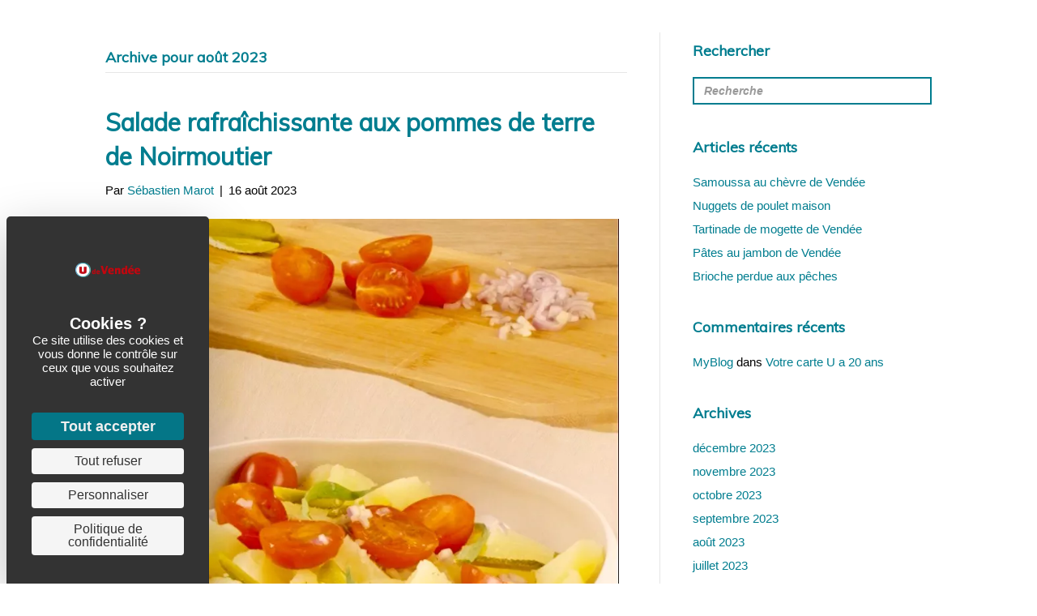

--- FILE ---
content_type: text/html; charset=UTF-8
request_url: https://lesudevendee.fr/2023/08/
body_size: 14871
content:
<!DOCTYPE html>
<html lang="fr-FR">
<head>
<meta charset="UTF-8" />
<script>
var gform;gform||(document.addEventListener("gform_main_scripts_loaded",function(){gform.scriptsLoaded=!0}),document.addEventListener("gform/theme/scripts_loaded",function(){gform.themeScriptsLoaded=!0}),window.addEventListener("DOMContentLoaded",function(){gform.domLoaded=!0}),gform={domLoaded:!1,scriptsLoaded:!1,themeScriptsLoaded:!1,isFormEditor:()=>"function"==typeof InitializeEditor,callIfLoaded:function(o){return!(!gform.domLoaded||!gform.scriptsLoaded||!gform.themeScriptsLoaded&&!gform.isFormEditor()||(gform.isFormEditor()&&console.warn("The use of gform.initializeOnLoaded() is deprecated in the form editor context and will be removed in Gravity Forms 3.1."),o(),0))},initializeOnLoaded:function(o){gform.callIfLoaded(o)||(document.addEventListener("gform_main_scripts_loaded",()=>{gform.scriptsLoaded=!0,gform.callIfLoaded(o)}),document.addEventListener("gform/theme/scripts_loaded",()=>{gform.themeScriptsLoaded=!0,gform.callIfLoaded(o)}),window.addEventListener("DOMContentLoaded",()=>{gform.domLoaded=!0,gform.callIfLoaded(o)}))},hooks:{action:{},filter:{}},addAction:function(o,r,e,t){gform.addHook("action",o,r,e,t)},addFilter:function(o,r,e,t){gform.addHook("filter",o,r,e,t)},doAction:function(o){gform.doHook("action",o,arguments)},applyFilters:function(o){return gform.doHook("filter",o,arguments)},removeAction:function(o,r){gform.removeHook("action",o,r)},removeFilter:function(o,r,e){gform.removeHook("filter",o,r,e)},addHook:function(o,r,e,t,n){null==gform.hooks[o][r]&&(gform.hooks[o][r]=[]);var d=gform.hooks[o][r];null==n&&(n=r+"_"+d.length),gform.hooks[o][r].push({tag:n,callable:e,priority:t=null==t?10:t})},doHook:function(r,o,e){var t;if(e=Array.prototype.slice.call(e,1),null!=gform.hooks[r][o]&&((o=gform.hooks[r][o]).sort(function(o,r){return o.priority-r.priority}),o.forEach(function(o){"function"!=typeof(t=o.callable)&&(t=window[t]),"action"==r?t.apply(null,e):e[0]=t.apply(null,e)})),"filter"==r)return e[0]},removeHook:function(o,r,t,n){var e;null!=gform.hooks[o][r]&&(e=(e=gform.hooks[o][r]).filter(function(o,r,e){return!!(null!=n&&n!=o.tag||null!=t&&t!=o.priority)}),gform.hooks[o][r]=e)}});
</script>

<meta name='viewport' content='width=device-width, initial-scale=1.0' />
<meta http-equiv='X-UA-Compatible' content='IE=edge' />
<link rel="profile" href="https://gmpg.org/xfn/11" />
<meta name='robots' content='noindex, follow' />
<link rel="dns-prefetch" href="//tarteaucitron.io"><link rel="preconnect" href="https://tarteaucitron.io" crossorigin=""><!--cloudflare-no-transform--><script type="text/javascript" src="https://tarteaucitron.io/load.js?domain=lesudevendee.fr&uuid=528ad739f851c6262232a8b08a432f8e8f119e94"></script>
	<!-- This site is optimized with the Yoast SEO plugin v26.8 - https://yoast.com/product/yoast-seo-wordpress/ -->
	<title>août 2023 - Les U de Vendée</title>
	<meta property="og:locale" content="fr_FR" />
	<meta property="og:type" content="website" />
	<meta property="og:title" content="août 2023 - Les U de Vendée" />
	<meta property="og:url" content="https://lesudevendee.fr/2023/08/" />
	<meta property="og:site_name" content="Les U de Vendée" />
	<meta name="twitter:card" content="summary_large_image" />
	<script type="application/ld+json" class="yoast-schema-graph">{"@context":"https://schema.org","@graph":[{"@type":"CollectionPage","@id":"https://lesudevendee.fr/2023/08/","url":"https://lesudevendee.fr/2023/08/","name":"août 2023 - Les U de Vendée","isPartOf":{"@id":"https://lesudevendee.fr/#website"},"primaryImageOfPage":{"@id":"https://lesudevendee.fr/2023/08/#primaryimage"},"image":{"@id":"https://lesudevendee.fr/2023/08/#primaryimage"},"thumbnailUrl":"https://lesudevendee.fr/fr/wp-content/uploads/2023/08/salade-pommes-de-terre-noirmoutier.jpeg","breadcrumb":{"@id":"https://lesudevendee.fr/2023/08/#breadcrumb"},"inLanguage":"fr-FR"},{"@type":"ImageObject","inLanguage":"fr-FR","@id":"https://lesudevendee.fr/2023/08/#primaryimage","url":"https://lesudevendee.fr/fr/wp-content/uploads/2023/08/salade-pommes-de-terre-noirmoutier.jpeg","contentUrl":"https://lesudevendee.fr/fr/wp-content/uploads/2023/08/salade-pommes-de-terre-noirmoutier.jpeg","width":792,"height":800},{"@type":"BreadcrumbList","@id":"https://lesudevendee.fr/2023/08/#breadcrumb","itemListElement":[{"@type":"ListItem","position":1,"name":"Magasins U de Vendée","item":"https://lesudevendee.fr/"},{"@type":"ListItem","position":2,"name":"Archives pour août 2023"}]},{"@type":"WebSite","@id":"https://lesudevendee.fr/#website","url":"https://lesudevendee.fr/","name":"Les U de Vendée","description":"Articles et reportages sur les actions des magasins U de Vendée","publisher":{"@id":"https://lesudevendee.fr/#organization"},"potentialAction":[{"@type":"SearchAction","target":{"@type":"EntryPoint","urlTemplate":"https://lesudevendee.fr/?s={search_term_string}"},"query-input":{"@type":"PropertyValueSpecification","valueRequired":true,"valueName":"search_term_string"}}],"inLanguage":"fr-FR"},{"@type":"Organization","@id":"https://lesudevendee.fr/#organization","name":"Les U de Vendée : Articles et reportages sur les actions des magasins U de Vendée","url":"https://lesudevendee.fr/","logo":{"@type":"ImageObject","inLanguage":"fr-FR","@id":"https://lesudevendee.fr/#/schema/logo/image/","url":"https://lesudevendee.fr/fr/wp-content/uploads/2018/07/logo_UCA.jpg","contentUrl":"https://lesudevendee.fr/fr/wp-content/uploads/2018/07/logo_UCA.jpg","width":600,"height":600,"caption":"Les U de Vendée : Articles et reportages sur les actions des magasins U de Vendée"},"image":{"@id":"https://lesudevendee.fr/#/schema/logo/image/"}}]}</script>
	<!-- / Yoast SEO plugin. -->


<link rel='dns-prefetch' href='//fonts.googleapis.com' />
<link href='https://fonts.gstatic.com' crossorigin rel='preconnect' />
<link rel="alternate" type="application/rss+xml" title="Les U de Vendée &raquo; Flux" href="https://lesudevendee.fr/feed/" />
<link rel="alternate" type="application/rss+xml" title="Les U de Vendée &raquo; Flux des commentaires" href="https://lesudevendee.fr/comments/feed/" />
<!-- Simple Analytics by Theme Blvd -->
<script>

	(function(i,s,o,g,r,a,m){i['GoogleAnalyticsObject']=r;i[r]=i[r]||function(){
		(i[r].q=i[r].q||[]).push(arguments)},i[r].l=1*new Date();a=s.createElement(o),
		m=s.getElementsByTagName(o)[0];a.async=1;a.src=g;m.parentNode.insertBefore(a,m)
	})(window,document,'script','//www.google-analytics.com/analytics.js','ga');

	ga('create', 'UA-116916448-1', 'auto');
	ga('send', 'pageview');

</script>
<style id='wp-img-auto-sizes-contain-inline-css'>
img:is([sizes=auto i],[sizes^="auto," i]){contain-intrinsic-size:3000px 1500px}
/*# sourceURL=wp-img-auto-sizes-contain-inline-css */
</style>
<style id='cf-frontend-style-inline-css'>
@font-face {
	font-family: 'blog-scrip-u';
	font-style: normal;
	font-weight: 400;
	src: url('https://lesudevendee.fr/fr/wp-content/uploads/2025/01/BlogScriptpourU-R.woff2') format('woff2');
}
@font-face {
	font-family: 'Museo-slab';
	font-style: normal;
	font-weight: 100;
	src: url('https://lesudevendee.fr/fr/wp-content/uploads/2025/01/Museo_Slab_100.otf') format('OpenType');
}
@font-face {
	font-family: 'Museo-slab';
	font-style: italic;
	font-weight: 100;
	src: url('https://lesudevendee.fr/fr/wp-content/uploads/2025/01/Museo_Slab_100italic.otf') format('OpenType');
}
@font-face {
	font-family: 'Museo-slab';
	font-style: normal;
	font-weight: 300;
	src: url('https://lesudevendee.fr/fr/wp-content/uploads/2025/01/Museo_Slab_300.otf') format('OpenType');
}
@font-face {
	font-family: 'Museo-slab';
	font-style: italic;
	font-weight: 300;
	src: url('https://lesudevendee.fr/fr/wp-content/uploads/2025/01/Museo_Slab_300italic.otf') format('OpenType');
}
@font-face {
	font-family: 'Museo-slab';
	font-style: normal;
	font-weight: 500;
	src: url('https://lesudevendee.fr/fr/wp-content/uploads/2025/01/Museo_Slab_500.otf') format('OpenType');
}
@font-face {
	font-family: 'Museo-slab';
	font-style: italic;
	font-weight: 500;
	src: url('https://lesudevendee.fr/fr/wp-content/uploads/2025/01/Museo_Slab_500italic.otf') format('OpenType');
}
@font-face {
	font-family: 'Museo-slab';
	font-style: normal;
	font-weight: 700;
	src: url('https://lesudevendee.fr/fr/wp-content/uploads/2025/01/Museo_Slab_700.otf') format('OpenType');
}
@font-face {
	font-family: 'Museo-slab';
	font-style: italic;
	font-weight: 700;
	src: url('https://lesudevendee.fr/fr/wp-content/uploads/2025/01/Museo_Slab_700italic.otf') format('OpenType');
}
@font-face {
	font-family: 'Museo-slab';
	font-style: italic;
	font-weight: 900;
	src: url('https://lesudevendee.fr/fr/wp-content/uploads/2025/01/Museo_Slab_900italic.otf') format('OpenType');
}
@font-face {
	font-family: 'Museo-slab';
	font-style: normal;
	font-weight: 900;
	src: url('https://lesudevendee.fr/fr/wp-content/uploads/2025/01/Museo_Slab_900.otf') format('OpenType');
}
/*# sourceURL=cf-frontend-style-inline-css */
</style>
<style id='wp-emoji-styles-inline-css'>

	img.wp-smiley, img.emoji {
		display: inline !important;
		border: none !important;
		box-shadow: none !important;
		height: 1em !important;
		width: 1em !important;
		margin: 0 0.07em !important;
		vertical-align: -0.1em !important;
		background: none !important;
		padding: 0 !important;
	}
/*# sourceURL=wp-emoji-styles-inline-css */
</style>
<style id='wp-block-library-inline-css'>
:root{--wp-block-synced-color:#7a00df;--wp-block-synced-color--rgb:122,0,223;--wp-bound-block-color:var(--wp-block-synced-color);--wp-editor-canvas-background:#ddd;--wp-admin-theme-color:#007cba;--wp-admin-theme-color--rgb:0,124,186;--wp-admin-theme-color-darker-10:#006ba1;--wp-admin-theme-color-darker-10--rgb:0,107,160.5;--wp-admin-theme-color-darker-20:#005a87;--wp-admin-theme-color-darker-20--rgb:0,90,135;--wp-admin-border-width-focus:2px}@media (min-resolution:192dpi){:root{--wp-admin-border-width-focus:1.5px}}.wp-element-button{cursor:pointer}:root .has-very-light-gray-background-color{background-color:#eee}:root .has-very-dark-gray-background-color{background-color:#313131}:root .has-very-light-gray-color{color:#eee}:root .has-very-dark-gray-color{color:#313131}:root .has-vivid-green-cyan-to-vivid-cyan-blue-gradient-background{background:linear-gradient(135deg,#00d084,#0693e3)}:root .has-purple-crush-gradient-background{background:linear-gradient(135deg,#34e2e4,#4721fb 50%,#ab1dfe)}:root .has-hazy-dawn-gradient-background{background:linear-gradient(135deg,#faaca8,#dad0ec)}:root .has-subdued-olive-gradient-background{background:linear-gradient(135deg,#fafae1,#67a671)}:root .has-atomic-cream-gradient-background{background:linear-gradient(135deg,#fdd79a,#004a59)}:root .has-nightshade-gradient-background{background:linear-gradient(135deg,#330968,#31cdcf)}:root .has-midnight-gradient-background{background:linear-gradient(135deg,#020381,#2874fc)}:root{--wp--preset--font-size--normal:16px;--wp--preset--font-size--huge:42px}.has-regular-font-size{font-size:1em}.has-larger-font-size{font-size:2.625em}.has-normal-font-size{font-size:var(--wp--preset--font-size--normal)}.has-huge-font-size{font-size:var(--wp--preset--font-size--huge)}.has-text-align-center{text-align:center}.has-text-align-left{text-align:left}.has-text-align-right{text-align:right}.has-fit-text{white-space:nowrap!important}#end-resizable-editor-section{display:none}.aligncenter{clear:both}.items-justified-left{justify-content:flex-start}.items-justified-center{justify-content:center}.items-justified-right{justify-content:flex-end}.items-justified-space-between{justify-content:space-between}.screen-reader-text{border:0;clip-path:inset(50%);height:1px;margin:-1px;overflow:hidden;padding:0;position:absolute;width:1px;word-wrap:normal!important}.screen-reader-text:focus{background-color:#ddd;clip-path:none;color:#444;display:block;font-size:1em;height:auto;left:5px;line-height:normal;padding:15px 23px 14px;text-decoration:none;top:5px;width:auto;z-index:100000}html :where(.has-border-color){border-style:solid}html :where([style*=border-top-color]){border-top-style:solid}html :where([style*=border-right-color]){border-right-style:solid}html :where([style*=border-bottom-color]){border-bottom-style:solid}html :where([style*=border-left-color]){border-left-style:solid}html :where([style*=border-width]){border-style:solid}html :where([style*=border-top-width]){border-top-style:solid}html :where([style*=border-right-width]){border-right-style:solid}html :where([style*=border-bottom-width]){border-bottom-style:solid}html :where([style*=border-left-width]){border-left-style:solid}html :where(img[class*=wp-image-]){height:auto;max-width:100%}:where(figure){margin:0 0 1em}html :where(.is-position-sticky){--wp-admin--admin-bar--position-offset:var(--wp-admin--admin-bar--height,0px)}@media screen and (max-width:600px){html :where(.is-position-sticky){--wp-admin--admin-bar--position-offset:0px}}

/*# sourceURL=wp-block-library-inline-css */
</style><style id='global-styles-inline-css'>
:root{--wp--preset--aspect-ratio--square: 1;--wp--preset--aspect-ratio--4-3: 4/3;--wp--preset--aspect-ratio--3-4: 3/4;--wp--preset--aspect-ratio--3-2: 3/2;--wp--preset--aspect-ratio--2-3: 2/3;--wp--preset--aspect-ratio--16-9: 16/9;--wp--preset--aspect-ratio--9-16: 9/16;--wp--preset--color--black: #000000;--wp--preset--color--cyan-bluish-gray: #abb8c3;--wp--preset--color--white: #ffffff;--wp--preset--color--pale-pink: #f78da7;--wp--preset--color--vivid-red: #cf2e2e;--wp--preset--color--luminous-vivid-orange: #ff6900;--wp--preset--color--luminous-vivid-amber: #fcb900;--wp--preset--color--light-green-cyan: #7bdcb5;--wp--preset--color--vivid-green-cyan: #00d084;--wp--preset--color--pale-cyan-blue: #8ed1fc;--wp--preset--color--vivid-cyan-blue: #0693e3;--wp--preset--color--vivid-purple: #9b51e0;--wp--preset--color--fl-heading-text: #007d8f;--wp--preset--color--fl-body-bg: #ffffff;--wp--preset--color--fl-body-text: #000000;--wp--preset--color--fl-accent: #007d8f;--wp--preset--color--fl-accent-hover: #007d8f;--wp--preset--color--fl-topbar-bg: #ffffff;--wp--preset--color--fl-topbar-text: #000000;--wp--preset--color--fl-topbar-link: #428bca;--wp--preset--color--fl-topbar-hover: #428bca;--wp--preset--color--fl-header-bg: #ffffff;--wp--preset--color--fl-header-text: #000000;--wp--preset--color--fl-header-link: #428bca;--wp--preset--color--fl-header-hover: #428bca;--wp--preset--color--fl-nav-bg: #ffffff;--wp--preset--color--fl-nav-link: #428bca;--wp--preset--color--fl-nav-hover: #428bca;--wp--preset--color--fl-content-bg: #ffffff;--wp--preset--color--fl-footer-widgets-bg: #ffffff;--wp--preset--color--fl-footer-widgets-text: #000000;--wp--preset--color--fl-footer-widgets-link: #428bca;--wp--preset--color--fl-footer-widgets-hover: #428bca;--wp--preset--color--fl-footer-bg: #ffffff;--wp--preset--color--fl-footer-text: #000000;--wp--preset--color--fl-footer-link: #428bca;--wp--preset--color--fl-footer-hover: #428bca;--wp--preset--gradient--vivid-cyan-blue-to-vivid-purple: linear-gradient(135deg,rgb(6,147,227) 0%,rgb(155,81,224) 100%);--wp--preset--gradient--light-green-cyan-to-vivid-green-cyan: linear-gradient(135deg,rgb(122,220,180) 0%,rgb(0,208,130) 100%);--wp--preset--gradient--luminous-vivid-amber-to-luminous-vivid-orange: linear-gradient(135deg,rgb(252,185,0) 0%,rgb(255,105,0) 100%);--wp--preset--gradient--luminous-vivid-orange-to-vivid-red: linear-gradient(135deg,rgb(255,105,0) 0%,rgb(207,46,46) 100%);--wp--preset--gradient--very-light-gray-to-cyan-bluish-gray: linear-gradient(135deg,rgb(238,238,238) 0%,rgb(169,184,195) 100%);--wp--preset--gradient--cool-to-warm-spectrum: linear-gradient(135deg,rgb(74,234,220) 0%,rgb(151,120,209) 20%,rgb(207,42,186) 40%,rgb(238,44,130) 60%,rgb(251,105,98) 80%,rgb(254,248,76) 100%);--wp--preset--gradient--blush-light-purple: linear-gradient(135deg,rgb(255,206,236) 0%,rgb(152,150,240) 100%);--wp--preset--gradient--blush-bordeaux: linear-gradient(135deg,rgb(254,205,165) 0%,rgb(254,45,45) 50%,rgb(107,0,62) 100%);--wp--preset--gradient--luminous-dusk: linear-gradient(135deg,rgb(255,203,112) 0%,rgb(199,81,192) 50%,rgb(65,88,208) 100%);--wp--preset--gradient--pale-ocean: linear-gradient(135deg,rgb(255,245,203) 0%,rgb(182,227,212) 50%,rgb(51,167,181) 100%);--wp--preset--gradient--electric-grass: linear-gradient(135deg,rgb(202,248,128) 0%,rgb(113,206,126) 100%);--wp--preset--gradient--midnight: linear-gradient(135deg,rgb(2,3,129) 0%,rgb(40,116,252) 100%);--wp--preset--font-size--small: 13px;--wp--preset--font-size--medium: 20px;--wp--preset--font-size--large: 36px;--wp--preset--font-size--x-large: 42px;--wp--preset--spacing--20: 0.44rem;--wp--preset--spacing--30: 0.67rem;--wp--preset--spacing--40: 1rem;--wp--preset--spacing--50: 1.5rem;--wp--preset--spacing--60: 2.25rem;--wp--preset--spacing--70: 3.38rem;--wp--preset--spacing--80: 5.06rem;--wp--preset--shadow--natural: 6px 6px 9px rgba(0, 0, 0, 0.2);--wp--preset--shadow--deep: 12px 12px 50px rgba(0, 0, 0, 0.4);--wp--preset--shadow--sharp: 6px 6px 0px rgba(0, 0, 0, 0.2);--wp--preset--shadow--outlined: 6px 6px 0px -3px rgb(255, 255, 255), 6px 6px rgb(0, 0, 0);--wp--preset--shadow--crisp: 6px 6px 0px rgb(0, 0, 0);}:where(.is-layout-flex){gap: 0.5em;}:where(.is-layout-grid){gap: 0.5em;}body .is-layout-flex{display: flex;}.is-layout-flex{flex-wrap: wrap;align-items: center;}.is-layout-flex > :is(*, div){margin: 0;}body .is-layout-grid{display: grid;}.is-layout-grid > :is(*, div){margin: 0;}:where(.wp-block-columns.is-layout-flex){gap: 2em;}:where(.wp-block-columns.is-layout-grid){gap: 2em;}:where(.wp-block-post-template.is-layout-flex){gap: 1.25em;}:where(.wp-block-post-template.is-layout-grid){gap: 1.25em;}.has-black-color{color: var(--wp--preset--color--black) !important;}.has-cyan-bluish-gray-color{color: var(--wp--preset--color--cyan-bluish-gray) !important;}.has-white-color{color: var(--wp--preset--color--white) !important;}.has-pale-pink-color{color: var(--wp--preset--color--pale-pink) !important;}.has-vivid-red-color{color: var(--wp--preset--color--vivid-red) !important;}.has-luminous-vivid-orange-color{color: var(--wp--preset--color--luminous-vivid-orange) !important;}.has-luminous-vivid-amber-color{color: var(--wp--preset--color--luminous-vivid-amber) !important;}.has-light-green-cyan-color{color: var(--wp--preset--color--light-green-cyan) !important;}.has-vivid-green-cyan-color{color: var(--wp--preset--color--vivid-green-cyan) !important;}.has-pale-cyan-blue-color{color: var(--wp--preset--color--pale-cyan-blue) !important;}.has-vivid-cyan-blue-color{color: var(--wp--preset--color--vivid-cyan-blue) !important;}.has-vivid-purple-color{color: var(--wp--preset--color--vivid-purple) !important;}.has-black-background-color{background-color: var(--wp--preset--color--black) !important;}.has-cyan-bluish-gray-background-color{background-color: var(--wp--preset--color--cyan-bluish-gray) !important;}.has-white-background-color{background-color: var(--wp--preset--color--white) !important;}.has-pale-pink-background-color{background-color: var(--wp--preset--color--pale-pink) !important;}.has-vivid-red-background-color{background-color: var(--wp--preset--color--vivid-red) !important;}.has-luminous-vivid-orange-background-color{background-color: var(--wp--preset--color--luminous-vivid-orange) !important;}.has-luminous-vivid-amber-background-color{background-color: var(--wp--preset--color--luminous-vivid-amber) !important;}.has-light-green-cyan-background-color{background-color: var(--wp--preset--color--light-green-cyan) !important;}.has-vivid-green-cyan-background-color{background-color: var(--wp--preset--color--vivid-green-cyan) !important;}.has-pale-cyan-blue-background-color{background-color: var(--wp--preset--color--pale-cyan-blue) !important;}.has-vivid-cyan-blue-background-color{background-color: var(--wp--preset--color--vivid-cyan-blue) !important;}.has-vivid-purple-background-color{background-color: var(--wp--preset--color--vivid-purple) !important;}.has-black-border-color{border-color: var(--wp--preset--color--black) !important;}.has-cyan-bluish-gray-border-color{border-color: var(--wp--preset--color--cyan-bluish-gray) !important;}.has-white-border-color{border-color: var(--wp--preset--color--white) !important;}.has-pale-pink-border-color{border-color: var(--wp--preset--color--pale-pink) !important;}.has-vivid-red-border-color{border-color: var(--wp--preset--color--vivid-red) !important;}.has-luminous-vivid-orange-border-color{border-color: var(--wp--preset--color--luminous-vivid-orange) !important;}.has-luminous-vivid-amber-border-color{border-color: var(--wp--preset--color--luminous-vivid-amber) !important;}.has-light-green-cyan-border-color{border-color: var(--wp--preset--color--light-green-cyan) !important;}.has-vivid-green-cyan-border-color{border-color: var(--wp--preset--color--vivid-green-cyan) !important;}.has-pale-cyan-blue-border-color{border-color: var(--wp--preset--color--pale-cyan-blue) !important;}.has-vivid-cyan-blue-border-color{border-color: var(--wp--preset--color--vivid-cyan-blue) !important;}.has-vivid-purple-border-color{border-color: var(--wp--preset--color--vivid-purple) !important;}.has-vivid-cyan-blue-to-vivid-purple-gradient-background{background: var(--wp--preset--gradient--vivid-cyan-blue-to-vivid-purple) !important;}.has-light-green-cyan-to-vivid-green-cyan-gradient-background{background: var(--wp--preset--gradient--light-green-cyan-to-vivid-green-cyan) !important;}.has-luminous-vivid-amber-to-luminous-vivid-orange-gradient-background{background: var(--wp--preset--gradient--luminous-vivid-amber-to-luminous-vivid-orange) !important;}.has-luminous-vivid-orange-to-vivid-red-gradient-background{background: var(--wp--preset--gradient--luminous-vivid-orange-to-vivid-red) !important;}.has-very-light-gray-to-cyan-bluish-gray-gradient-background{background: var(--wp--preset--gradient--very-light-gray-to-cyan-bluish-gray) !important;}.has-cool-to-warm-spectrum-gradient-background{background: var(--wp--preset--gradient--cool-to-warm-spectrum) !important;}.has-blush-light-purple-gradient-background{background: var(--wp--preset--gradient--blush-light-purple) !important;}.has-blush-bordeaux-gradient-background{background: var(--wp--preset--gradient--blush-bordeaux) !important;}.has-luminous-dusk-gradient-background{background: var(--wp--preset--gradient--luminous-dusk) !important;}.has-pale-ocean-gradient-background{background: var(--wp--preset--gradient--pale-ocean) !important;}.has-electric-grass-gradient-background{background: var(--wp--preset--gradient--electric-grass) !important;}.has-midnight-gradient-background{background: var(--wp--preset--gradient--midnight) !important;}.has-small-font-size{font-size: var(--wp--preset--font-size--small) !important;}.has-medium-font-size{font-size: var(--wp--preset--font-size--medium) !important;}.has-large-font-size{font-size: var(--wp--preset--font-size--large) !important;}.has-x-large-font-size{font-size: var(--wp--preset--font-size--x-large) !important;}
/*# sourceURL=global-styles-inline-css */
</style>

<style id='classic-theme-styles-inline-css'>
/*! This file is auto-generated */
.wp-block-button__link{color:#fff;background-color:#32373c;border-radius:9999px;box-shadow:none;text-decoration:none;padding:calc(.667em + 2px) calc(1.333em + 2px);font-size:1.125em}.wp-block-file__button{background:#32373c;color:#fff;text-decoration:none}
/*# sourceURL=/wp-includes/css/classic-themes.min.css */
</style>
<link rel='stylesheet' id='bigger-picture-css' href='https://lesudevendee.fr/fr/wp-content/plugins/youtube-channel/assets/lib/bigger-picture/css/bigger-picture.min.css' media='all' />
<link rel='stylesheet' id='youtube-channel-css' href='https://lesudevendee.fr/fr/wp-content/plugins/youtube-channel/assets/css/youtube-channel.min.css' media='all' />
<link rel='stylesheet' id='font-awesome-5-css' href='https://lesudevendee.fr/fr/wp-content/plugins/bb-plugin/fonts/fontawesome/5.15.4/css/all.min.css' media='all' />
<link rel='stylesheet' id='font-awesome-css' href='https://lesudevendee.fr/fr/wp-content/plugins/bb-plugin/fonts/fontawesome/5.15.4/css/v4-shims.min.css' media='all' />
<link rel='stylesheet' id='ultimate-icons-css' href='https://lesudevendee.fr/fr/wp-content/uploads/bb-plugin/icons/ultimate-icons/style.css' media='all' />
<link rel='stylesheet' id='fl-builder-layout-bundle-e3514337b76aeccbfbf49ad3e85c5dd7-css' href='https://lesudevendee.fr/fr/wp-content/uploads/bb-plugin/cache/e3514337b76aeccbfbf49ad3e85c5dd7-layout-bundle.css' media='all' />
<link rel='stylesheet' id='jquery-magnificpopup-css' href='https://lesudevendee.fr/fr/wp-content/plugins/bb-plugin/css/jquery.magnificpopup.min.css' media='all' />
<link rel='stylesheet' id='bootstrap-css' href='https://lesudevendee.fr/fr/wp-content/themes/bb-theme/css/bootstrap.min.css' media='all' />
<link rel='stylesheet' id='fl-automator-skin-css' href='https://lesudevendee.fr/fr/wp-content/uploads/bb-theme/skin-693fdcad113b8.css' media='all' />
<link rel='stylesheet' id='fl-builder-google-fonts-9ced3b2529d9ff1621d30a8772bc143f-css' href='//fonts.googleapis.com/css?family=Muli%3A400&#038;ver=6.9' media='all' />
<!--n2css--><!--n2js--><script src="https://lesudevendee.fr/fr/wp-includes/js/jquery/jquery.min.js" id="jquery-core-js"></script>
<script src="https://lesudevendee.fr/fr/wp-includes/js/jquery/jquery-migrate.min.js" id="jquery-migrate-js"></script>
<link rel="https://api.w.org/" href="https://lesudevendee.fr/wp-json/" /><link rel="EditURI" type="application/rsd+xml" title="RSD" href="https://lesudevendee.fr/fr/xmlrpc.php?rsd" />
<meta name="generator" content="WordPress 6.9" />
<style>.recentcomments a{display:inline !important;padding:0 !important;margin:0 !important;}</style><link rel="icon" href="https://lesudevendee.fr/fr/wp-content/uploads/2018/02/cropped-favicon_logo-U-de-Vendée-32x32.png" sizes="32x32" />
<link rel="icon" href="https://lesudevendee.fr/fr/wp-content/uploads/2018/02/cropped-favicon_logo-U-de-Vendée-192x192.png" sizes="192x192" />
<link rel="apple-touch-icon" href="https://lesudevendee.fr/fr/wp-content/uploads/2018/02/cropped-favicon_logo-U-de-Vendée-180x180.png" />
<meta name="msapplication-TileImage" content="https://lesudevendee.fr/fr/wp-content/uploads/2018/02/cropped-favicon_logo-U-de-Vendée-270x270.png" />
		<style id="wp-custom-css">
			/*========================
*
* 				VARIABLES
* 
* ======================*/

:root {
  /* COULEURS */
  --blanc: #fff;
  --noir: #000;
  --red: #e22019;
  --turquoise: #007d8f;
	--lightgrey: #3c3a34;
	
	
  /* FONT_WEIGHT */
  --thin: 100;
  --extra-light: 200;
  --light: 300;
  --regular: 400;
  --medium: 500;
  --semi-bold: 600;
  --bold: 700;
  --extra-bold: 800;
  --black: 900;


  /* FONT FAMILY */
  --blog-script: "blog-scrip-u", serif;
  --museo-slab: "Museo-slab", serif;
	

  /* FONT SIZE */
  --50px: 50px;
	--40px: 40px;
	--26px: 26px;
	--20px: 20px;
  --18px: 18px;
  --16px: 16px;
  --15px: 15px;
  --14px: 14px;
  --10px: 10px;
}

@media all and (max-width: 1024px) {
  :root {
		--50px: 36px;
		--40px: 27px;
		--26px: 25px;
    --20px: 18px;
    --18px: 17px;
    --16px: 15px;
    --15px: 14px;
    --14px: 13px;
    --10px: 9px;
  }
}

@media all and (max-width: 768px) {
  :root {
		--50px: 32px;
		--40px: 24px;
		--26px: 22px;
    --20px: 17px;
    --18px: 16px;
    --16px: 13px;
    --15px: 13px;
    --14px: 12px;
    --10px: 9px;
  }
}

/*========================
 * 
 * 				TARTEAUCITRON
 * 
 * ======================*/

button#tarteaucitronManager img {
  content: url(https://agence71.fr/rgpd.png);
  width: 25px !important;
  height: 25px !important;
  transition: 200ms linear !important;
}

div#tarteaucitronIcon button#tarteaucitronManager {
  background: #212121;
  margin-left: 8px;
  font-size: 1.3px !important;
  padding: 10px !important;
  border-radius: 10em 10em 20em 20em;
  transition: 150ms linear !important;
  margin: 0 0 12px 20px !important;
}

button#tarteaucitronManager:hover img {
  transform: scale(1.1) !important;
}

.tarteaucitron-magic-block-recaptcha {
  position: fixed !important;
  z-index: 99999;
  bottom: 0;
}

.grecaptcha-badge {
  display: none;
}

body div#tarteaucitronRoot div#tarteaucitronAlertBig {
  max-width: 450px !important;
}

body{
	font-family: 'blog-script', sans-serif;
}
#tarteaucitronDisclaimerAlert {
  display: flex !important;
  flex-direction: column;
  align-items: center;
  gap: 20px;
}

#tarteaucitronDisclaimerAlert:before {
  content: 'Cookies ?' !important;
  display: inline-block;
  font-size: 20px;
  font-weight: bold;
}

#tarteaucitronAlertBig:before {
  content: '' !important;
  display: inline-block;
  width: 80px;
  height: 80px;
  background-image: url('https://lesudevendee.fr/fr/wp-content/uploads/2018/02/logo-U-de-Vendée.png');
  background-size: contain;
  background-repeat: no-repeat;
  background-position: center center;
}

.tarteaucitronH1 {
  display: flex !important;
  flex-direction: column;
  align-items: center;
  gap: 20px;
}

.tarteaucitronH1::before {
  content: '';
  display: block;
  width: 80px;
  height: 80px;
  background-image: url('https://lesudevendee.fr/fr/wp-content/uploads/2018/02/logo-U-de-Vendée.png');
  background-size: contain;
  background-repeat: no-repeat;
  background-position: center center;
}

.tarteaucitronH1 {
  font-size: 30px !important;
  font-weight: bold !important;
}

html body div#tarteaucitronRoot button#tarteaucitronPersonalize2 {
  font-size: 18px !important;
  font-weight: bold;
  animation: fade 1s infinite;
}

@keyframes fade {
  0%,
  100% {
    opacity: 1;
  }
  50% {
    opacity: 0.85;
  }
}

/*** RANGEE GAUCHE NEWSLETTER + YOUTUBE ***/
.a71_newsletter .uabb-creative-button-wrap a:hover {
    color: #ffffff;
	  border:solid 1px #ffffff;
}

.a71_youtube .uabb-creative-button-wrap a:hover {
    color: #ffffff;
	  border:solid 1px #ffffff;
}

/*** FOOTER ***/
.a71_footer a {
  text-decoration: none;
  position: relative;
}

.a71_footer a:after {
  content: '';
  position: absolute;
  bottom: 0;
  left: 0;
  width: 0%;
  border-bottom: 1px solid;
  transition: 0.4s;
}

.a71_footer a:hover:after {
  width: 100%;
}

.fl-page-content a:hover {
    text-decoration: none !important;
}

/** FOOTER bordure lien Facebook et Youtube **/
.fl-builder-content .fl-node-5a96683692484 a.fl-button, .fl-builder-content .fl-node-5a96683692484 a.fl-button:hover {
    border: 0px solid #007183;
}

.fl-builder-content .fl-node-5a9668bc6423d a.fl-button, .fl-builder-content .fl-node-5a9668bc6423d a.fl-button:hover {
    border: 0px solid #007183;
}


.fl-builder-content .fl-node-5a9669d209bb5 a.fl-button, .fl-builder-content .fl-node-5a9669d209bb5 a.fl-button:hover {
    border: 0px solid #007183;
}
/*** HOME ***/
/* L'article à la une */

.a71_home_post_1 .fl-slide-bg-photo.fl-post-no-height {
	background-position: 50% 0% !important;
}
.a71_home_post_1 .fl-post-slider-background .fl-post-slider-content {
    width: 40%;
	  margin-top:120px;
    float: right;
    min-height: auto;
    background-color: #007d8f;
    background-color: rgba(0,125,143,0.8);
}

.a71_home_post_1 .fl-post-slider-title {
	text-transform:uppercase;
}


.a71_home_post_1 .fl-post-slider-title a {
  text-decoration: none;
  position: relative;
}

.a71_home_post_1 .fl-post-slider-title a {
  text-decoration: none;
  position: relative;
}

.a71_home_post_1 .fl-post-slider-title a:after {
  content: '';
  position: absolute;
  bottom: 0;
  left: 0;
  width: 0%;
  border-bottom: 1px solid;
  transition: 0.4s;
}

.a71_home_post_1  .fl-post-slider-title a:hover:after {
  width: 100%;
	color: #ffffff;
}

.a71_home_post_1 .fl-post-slider-title:after {
	display: block;
	white-space: pre-wrap;
	content:"⎯⎯⎯⎯⎯⎯⎯⎯⎯⎯";
	font-weight:100;
	color:white;
	font-size:10px;
	text-align:left;
	margin-top:-7px;
	color: #ffffff;
}

.a71_home_post_1 .fl-post-slider-feed-more  {
	  font-weight:700;
	color: #ffffff;
}

.fl-node-5a8be62c6fa71 .fl-post-slider-content a:hover {
    color: #6bbfb6;
}

.a71_home_post_1 p  {
    color: #ffffff;
	  font-weight:300;
}
.fl-node-5a8be62c6fa71 .fl-post-slider-content h1 a:hover {
    color:white;
}



/* LISTES ARTICLES HOME */
.a71_home_posts .uabb-post-meta a {
    text-transform:uppercase;
		padding-bottom:-30px;
}

.a71_home_posts .uabb-blog-post-content .uabb-post-meta {
	 margin-bottom:0px;
}

.a71_home_posts .uabb-blog-post-content .uabb-button-wrap, .uabb-blog-post-content .uabb-read-more-text {
    padding-top: 0;
}

.uabb-creative-button-wrap a, .fl-node-5a8bf58b70058 .uabb-creative-button-wrap a{
    padding-left: 0px;
    text-align:left;
}

/* LIEN FILET TITRE HOME */

.a71_home_posts .uabb-post-heading a {
  text-decoration: none;
  position: relative;
}

.a71_home_posts .uabb-post-heading a:after {
  content: '';
  position: absolute;
  bottom: 0;
  left: 0;
  width: 0%;
  border-bottom: 1px solid;
  transition: 0.4s;
}

.a71_home_posts  .uabb-post-heading a:hover:after {
  width: 100%;
}

.a71_home_posts .uabb-post-heading:after {
	display: block;
	white-space: pre-wrap;
	content:"⎯⎯⎯⎯⎯⎯⎯⎯";
	font-weight:100;
	font-size:10px;
	text-align:left;
	margin-top:-15px;
}

/*** PAGE SINGULAR ***/

.a71_singular_posts .uabb-post-meta a {
    text-transform:uppercase;
		padding-bottom:-30px;
}

.a71_singular_posts .uabb-blog-post-content .uabb-post-meta {
	 margin-bottom:0px;
}

.a71_singular_posts .uabb-blog-post-content .uabb-button-wrap, .uabb-blog-post-content .uabb-read-more-text {
    padding-top: 0;
}

.a71_singular_posts .uabb-creative-button-wrap a{
    padding-left: 0px;
	  margin-top:-20px;
	  margin-bottom:15px;
    text-align:left;
}
.a71_singular_posts .uabb-post-wrapper .uabb-blog-post-content {
     border-bottom:1px solid #6bbfb6;
}

.a71_contenu_article {
	line-height:1.6;
}

/** CHAMP COMMENTAIRES **/
.comment-reply-title {
	color:#6bbfb6;
	font-size:18px;
	font-weight:400;
	text-transform:uppercase;
}


.form-control {
    background-color: #ffffff;
    border-color: #f2f8fd;
    color: #000000;
     border-radius: 0px;
}

input[type=text], input[type=password], input[type=email], input[type=tel], input[type=date], input[type=month], input[type=week], input[type=time], input[type=number], input[type=url], textarea {
    background-color: #ffffff;
    border-color: #f2f8fd;
    color: #000000;
     border-radius: 0px;
}

button, input[type=button], input[type=submit] {
    background: #007d8f;
    color: #ffffff;
    border: 1px solid #007d8f;
    border-radius: 0px;
}

button, input[type=button], input[type=submit]:hover {
    background: #ffffff;
    color: #007d8f;
    border: 1px solid #007d8f;
    border-radius: 0px;
}


.fl-comments a:hover {
    text-decoration:underline;
}

/** TITRE ARTICLE EN MAJ **/
.fl-heading {
    text-transform:uppercase;
}

.uabb-post-heading  {
    text-transform:uppercase;
}

/*** PAGE CATEGORIES ***/
.fl-node-5a8c33091ed1c .uabb-creative-button-wrap a, .fl-node-5a8c33091ed1c .uabb-creative-button-wrap a:visited {
    line-height: 5px;
    padding-top:10px;
	 	padding-left:0px;
	 	border-radius: 0px;
}

.fl-node-5a8d77dd53a8c .uabb-creative-button-wrap a, .fl-node-5a8d77dd53a8c .uabb-creative-button-wrap a:visited {
    line-height: 5px;
    padding-top:10px;
	 	padding-left:0px;
	 	border-radius: 0px;
} 

.fl-node-5a8d78bea88c8 .uabb-creative-button-wrap a, .fl-node-5a8d78bea88c8 .uabb-creative-button-wrap a:visited {
    line-height: 5px;
    padding-top:10px;
	 	padding-left:0px;
	 	border-radius: 0px;
} 

.fl-node-5a8d792f18fe2 .uabb-creative-button-wrap a, .fl-node-5a8d792f18fe2 .uabb-creative-button-wrap a:visited {
    line-height: 5px;
    padding-top:10px;
	 	padding-left:0px;
	 	border-radius: 0px;
} 

.fl-node-5a8d77a2cb792 .uabb-creative-button-wrap a, .fl-node-5a8d77a2cb792 .uabb-creative-button-wrap a:visited {
    line-height: 5px;
    padding-top:10px;
	 	padding-left:0px;
	 	border-radius: 0px;
}

.uabb-blog-post-content .uabb-button-wrap, .uabb-blog-post-content .uabb-read-more-text {
    padding-top: 0.5em;
    display: block;
}
/* LIEN FILET TITRE PAGE CATEGORIES */

.a71_categories_posts .uabb-post-heading a {
  text-decoration: none;
  position: relative;
}

.a71_categories_posts .uabb-post-heading a:after {
  content: '';
  position: absolute;
  bottom: 0;
  left: 0;
  width: 0%;
  border-bottom: 1px solid;
  transition: 0.4s;
}

.a71_categories_posts  .uabb-post-heading a:hover:after {
  width: 100%;
}

.a71_categories_posts .uabb-post-heading:after {
	display: block;
	white-space: pre-wrap;
	content:"⎯⎯⎯⎯⎯⎯⎯⎯";
	font-weight:100;
	font-size:10px;
	text-align:left;
	margin-top:-13px;
}

/* LIEN FILET TITRE PAGE CATEGORIES ARTICLES À DECOUVRIR*/

.a71_singular_posts .uabb-post-heading a {
  text-decoration: none;
  position: relative;
}

.a71_singular_posts .uabb-post-heading a:after {
  content: '';
  position: absolute;
  bottom: 0;
  left: 0;
  width: 0%;
  border-bottom: 1px solid;
  transition: 0.4s;
}

.a71_singular_posts  .uabb-post-heading a:hover:after {
  width: 100%;
}

.a71_singular_posts .uabb-post-heading:after {
	display: block;
	white-space: pre-wrap;
	content:"⎯⎯⎯⎯⎯⎯⎯⎯";
	font-weight:100;
	font-size:10px;
	text-align:left;
	margin-top:-9px;
}


/*** CHAMP DE RECHERCHE ***/
input[type=search], textarea {
    background-color: #ffffff;
    border: 2px solid #007d8f;
    color: #000000;
    font-style: italic;
    border-radius: 0px;
	  font-weight:600;
}

/*** FIL ARIANE ***/
.a71_fil_ariane a:hover {
	color:red;
	text-decoration:underline;
}

.a71_fil_ariane {
	font-size:13px;
}

/*** MEDIA TABLETTE ***/
@media screen and (min-width: 767px) and (max-width: 992px) {
 .a71_home_post_1 .fl-post-slider-background .fl-post-slider-content {
    width: 60%;
    margin-top: 120px;
}
.logo .fl-photo-align-left {
    text-align: center;
}
}

/*** MEDIA MOBILE ***/
@media screen and (max-width: 767px) {
 .a71_home_post_1 .fl-post-slider-background .fl-post-slider-content {
    width: 100%;
    margin-top: 0px;
}
/** PAGE CATEGORIES PADDING AFFICHAGE LISTE ARTICLES **/	
.fl-node-5a8d77a2cb792 .uabb-post-wrapper .uabb-blog-post-content {
    padding:20px;
}
	
.fl-node-5a8c33091ed1c .uabb-post-wrapper .uabb-blog-post-content {
      padding:20px;
}

	.fl-node-5a8d77dd53a8c .uabb-post-wrapper .uabb-blog-post-content {
    padding:20px;
}
	
.fl-node-5a8d78bea88c8 .uabb-post-wrapper .uabb-blog-post-content {
     padding:20px;
}
	
.fl-node-5a8d792f18fe2 .uabb-post-wrapper .uabb-blog-post-content {
    padding:20px;
}
/*** Aligner à gauche footer ***/
.fl-builder-content .fl-node-5a8be1c182b9b *:not(input):not(textarea):not(select):not(a):not(h1):not(h2):not(h3):not(h4):not(h5):not(h6):not(.fl-heading-text):not(.fl-menu-mobile-toggle) {
    color: inherit;
    text-align: left;
}
}

/*** PAGE 404 CTA ***/
.fl-builder-content .fl-node-5a8e8e6578704 a.fl-button:hover, .fl-builder-content .fl-node-5a8e8e6578704 a.fl-button:focus {
    background: #ffffff;
    border: 1px solid #007d8f;
}


.fl-node-5a8c476d101e0 .uabb-creative-menu .menu > li > a:hover, .fl-node-5a8c476d101e0 .uabb-creative-menu .menu > li > a:focus, .fl-node-5a8c476d101e0 .uabb-creative-menu .menu > li:hover > .uabb-has-submenu-container > a, .fl-node-5a8c476d101e0 .uabb-creative-menu .menu > li:focus > .uabb-has-submenu-container > a, .fl-node-5a8c476d101e0 .uabb-creative-menu .menu > li.current-menu-item > a, .fl-node-5a8c476d101e0 .uabb-creative-menu .menu > li.current-menu-item > a, .fl-node-5a8c476d101e0 .uabb-creative-menu .menu > li.current-menu-ancestor > .uabb-has-submenu-container > a, .fl-node-5a8c476d101e0 .uabb-creative-menu .menu > li.current-menu-item > .uabb-has-submenu-container > a {
    border-color: #007d8f;
    font-weight: bold;
}

/*** FLECHE RETOUR EN HAUT ***/
#fl-to-top {
    background-color: rgba(164,14,26,0.5);
	border-radius:50px;
   }

#fl-to-top:hover {
    background-color: rgba(164,14,26,0.8);
}
	
/* COOKIES */
.cookie-bar-block #catapult-cookie-bar span {
    display: block;
    margin: 4px 0;
    font-size: 13px;
}
#catapult-cookie-bar h3 {
    color: #000000;
	  font-size: 16px;
}

.a71_newsletter .gform-body li.gfield--type-select .ginput_container_select select {
	font-family: "Muli" !important;
	width: 100% !important;
	margin-top: 0 !important;
}

/*========================
 * 
 * 		Landing	Pages 1
* 
* ======================*/

.titre-page .fl-heading-text {
	font-family: var(--museo-slab);
	font-weight: var(--black);
	font-size: 30px;
	letter-spacing: 0.05em;
	line-height: 0.5;
	text-align: center;
	color: var(--noir);
	text-shadow: 2px 2px 4px rgba(255, 255, 255, 0.2);
}

.titre-page .fl-heading {
	line-height: 0.8;
}

.titre-vendee .fl-heading-text{
	font-family:  var(--blog-script);
	font-weight: 400;
	font-size: 57px;
	line-height: 57px;
	text-align: center;
	color: var(--red);
	text-transform: none !important;
}

.description .fl-rich-text p {
	font-family: var(--museo-slab) !important;
	font-weight: var(--bold);
	font-size: 20px;
	line-height: 24px;
	text-align: center;
	color: var(--noir);
}

.description .fl-rich-text .red {
	font-family: var(--museo-slab);
	font-weight: 700;
	font-size: 16px;
	line-height: 40px;
	text-align: center;
	color: var(--red);
}

.titre-bleu .fl-heading-text {
	font-family: var(--blog-script);
	font-weight: 500;
	font-size: 57px;
	line-height: 65px;
	text-align: center;
	color: var(--turquoise);
	text-transform: none !important;
}

.text-noir .fl-rich-text p {
font-family:var(--museo-slab) !important;
	font-weight: 500;
	font-size: 30px;
	line-height: 40px;
	text-align: center;
	color: var(--noir);
}

.titre-conso .fl-heading-text {
	font-family:	var(--museo-slab);
	font-weight: 700;
	font-size: 14px;
	line-height: 16px;
	text-align: center;
	color: var(--lightgrey);
	text-transform: none !important;
}


.text-conso .fl-rich-text p {
	font-family:	var(--museo-slab) !important;
	font-weight: 500;
	font-size: 14px;
	line-height: 16px;
	text-align: center;
	color: var(--lightgrey);
	text-transform: none !important;
}

.text-blanc .fl-rich-text p {
	font-family: var(--blog-script) !important;
	font-weight: 500;
	font-size: 30px;
	line-height: 40px;
	text-align: center;
	color: var(--blanc);
}

.text-igp .fl-rich-text p {
	font-family:	var(--museo-slab) !important;
	font-weight: 300;
	font-size: 14px;
	line-height: 14px;
	text-align: center;
	color: var(--lightgrey);
	text-transform: none !important;
}

.text-gris .fl-rich-text p {
	font-family:	var(--museo-slab) !important;
	font-weight: 700;
	font-size: 16px;
	line-height: 20px;
	text-align: center;
	color: var(--lightgrey);
	text-transform: none !important;
}

.titre-noir-bold .fl-heading-text {
font-family: var(--museo-slab);
font-weight: 900;
font-size: 30px;
letter-spacing: 0.05em;
line-height: 31px;
text-align: center;
color: #000;
}

.titre-blanc .fl-heading-text  {
	font-family: var(--blog-script) ;
	font-weight: 500;
	font-size: 57px;
	line-height: 60px;
	text-align: center;
	color: var(--blanc);
	text-transform: none !important;
	text-shadow: 2px 2px 4px rgba(0, 0, 0, 0.2);
}

.titre-light-blanc .fl-heading-text {
	font-family: var(--museo-slab);
	font-weight: 500;
	font-size: 30px;
	line-height: 30px;
	text-align: center;
	color: var(--blanc);
	text-transform: none !important;
	text-shadow: 2px 2px 4px rgba(0, 0, 0, 0.2);
	
}

.text-video-blanc .fl-rich-text p {
	font-family: var(--museo-slab) !important;
	font-weight: 500;
	font-size: 20px;
	line-height: 20px;
	text-align: center;
	color: var(--blanc);
	text-transform: none !important;
	text-shadow: 2px 2px 4px rgba(0, 0, 0, 0.2);
}

.text-footer .fl-rich-text p {
	font-family: var(--museo-slab) !important;
	font-weight: 700;
	font-size: 12px;
	line-height: 20px;
	text-align: center;
	color: var(--noir);
	text-transform: lowercase !important;
}

.cta-video .uabb-module-content a {
	background-color: transparent !important;
	border: solid 1px var(--blanc) !important;
	color: var(--blanc) !important;
	font-weight: 500;
	font-size: 30px;
	line-height: 30px;
	text-align: center;
	font-family: var(--museo-slab);
	border-radius: 50px !important;
	padding: 20px 20px;
}


.cta-video .uabb-module-content a span {
		background-color: transparent !important;

	color: var(--blanc) !important;
	font-weight: 500;
	font-size: 30px;
	line-height: 30px;
	text-align: center;
	font-family: var(--museo-slab);
	
	padding: 20px 30px;
}

.cta-video .uabb-module-content a:hover{
opacity : 0.5;
}

.range-diapo {
	z-index: 99;
	position: relative;
}

.range-label, .range-bg-bleu {
		position: relative;
	z-index: 10; 
}

.range-info-conso {
		position: relative;
	z-index: 1; 
}

.range-diapo .slick-dots {
	margin-top: -70px !important ;
}

.custom-overlay {
    display: block;
}

.fl-animated.fl-fancy-shake {
	animation-iteration-count: infinite;
}


/*** video landing page ***/

.video-rounded {
    position: relative;
    overflow: hidden; 
	 top: 0;
    left: 0;
    width: 100%;
    height: 100%;
    z-index: 2;
    background: inherit; 
    clip-path: ellipse(230% 80% at 50% 80%);
}


		</style>
		<script id="fl-theme-custom-js">document.addEventListener("DOMContentLoaded", function () {
    const carousel = document.querySelector(".carousel"); // Le carousel
    const overlayImage = document.querySelector(".custom-overlay"); // L'image

    if (carousel && overlayImage) {
        // Vérifie les changements de slide
        const observer = new MutationObserver(() => {
            const firstSlide = document.querySelector("#slick-slide00");
            if (firstSlide && firstSlide.classList.contains("slick-active")) {
                overlayImage.style.display = "block"; // Affiche l'image si la première slide est active
            } else {
                overlayImage.style.display = "none"; // Cache l'image sinon
            }
        });

        // Observe les changements dans le carousel
        observer.observe(carousel, { attributes: true, childList: true, subtree: true });
    }
});</script>
<!-- Google tag (gtag.js) -->
<script async src="https://www.googletagmanager.com/gtag/js?id=G-J9VW646BPG"></script>
<script>
  window.dataLayer = window.dataLayer || [];
  function gtag(){dataLayer.push(arguments);}
  gtag('js', new Date());

  gtag('config', 'G-J9VW646BPG');
</script>


</head>
<body class="archive date wp-theme-bb-theme fl-builder-2-10-0-5 fl-themer-1-5-2-1 fl-theme-1-7-19-1 fl-no-js fl-theme-builder-header fl-theme-builder-header-header fl-theme-builder-footer fl-theme-builder-footer-footer fl-framework-bootstrap fl-preset-default fl-full-width fl-scroll-to-top" itemscope="itemscope" itemtype="https://schema.org/WebPage">
<a aria-label="Aller au contenu" class="fl-screen-reader-text" href="#fl-main-content">Aller au contenu</a><div class="fl-page">
	<header class="fl-builder-content fl-builder-content-41 fl-builder-global-templates-locked" data-post-id="41" data-type="header" data-sticky="0" data-sticky-on="" data-sticky-breakpoint="medium" data-shrink="0" data-overlay="0" data-overlay-bg="transparent" data-shrink-image-height="50px" role="banner" itemscope="itemscope" itemtype="http://schema.org/WPHeader"></header><div class="uabb-js-breakpoint" style="display: none;"></div>	<div id="fl-main-content" class="fl-page-content" itemprop="mainContentOfPage" role="main">

		
<div class="fl-archive container">
	<div class="row">

		
		<div class="fl-content fl-content-left col-md-8" itemscope="itemscope" itemtype="https://schema.org/Blog">

			<header class="fl-archive-header" role="banner">
	<h1 class="fl-archive-title">Archive pour  août 2023</h1>
</header>

			
									<article class="fl-post post-5314 post type-post status-publish format-standard has-post-thumbnail hentry category-recettes" id="fl-post-5314" itemscope="itemscope" itemtype="https://schema.org/BlogPosting">

				
	<header class="fl-post-header">
		<h2 class="fl-post-title" itemprop="headline">
			<a href="https://lesudevendee.fr/salade-pommes-de-terre-noirmoutier/" rel="bookmark" title="Salade rafraîchissante aux pommes de terre de Noirmoutier">Salade rafraîchissante aux pommes de terre de Noirmoutier</a>
					</h2>
		<div class="fl-post-meta fl-post-meta-top"><span class="fl-post-author">Par <a href="https://lesudevendee.fr/author/seb/"><span>Sébastien Marot</span></a></span><span class="fl-sep"> | </span><span class="fl-post-date">16 août 2023</span></div><meta itemscope itemprop="mainEntityOfPage" itemtype="https://schema.org/WebPage" itemid="https://lesudevendee.fr/salade-pommes-de-terre-noirmoutier/" content="Salade rafraîchissante aux pommes de terre de Noirmoutier" /><meta itemprop="datePublished" content="2023-08-16" /><meta itemprop="dateModified" content="2023-08-16" /><div itemprop="publisher" itemscope itemtype="https://schema.org/Organization"><meta itemprop="name" content="Les U de Vendée"></div><div itemscope itemprop="author" itemtype="https://schema.org/Person"><meta itemprop="url" content="https://lesudevendee.fr/author/seb/" /><meta itemprop="name" content="Sébastien Marot" /></div><div itemscope itemprop="image" itemtype="https://schema.org/ImageObject"><meta itemprop="url" content="https://lesudevendee.fr/fr/wp-content/uploads/2023/08/salade-pommes-de-terre-noirmoutier.jpeg" /><meta itemprop="width" content="792" /><meta itemprop="height" content="800" /></div><div itemprop="interactionStatistic" itemscope itemtype="https://schema.org/InteractionCounter"><meta itemprop="interactionType" content="https://schema.org/CommentAction" /><meta itemprop="userInteractionCount" content="0" /></div>	</header><!-- .fl-post-header -->

			
				<div class="row fl-post-image-beside-wrap">
			<div class="fl-post-image-beside">
				<div class="fl-post-thumb">
					<a href="https://lesudevendee.fr/salade-pommes-de-terre-noirmoutier/" rel="bookmark" title="Salade rafraîchissante aux pommes de terre de Noirmoutier">
						<img width="792" height="800" src="https://lesudevendee.fr/fr/wp-content/uploads/2023/08/salade-pommes-de-terre-noirmoutier.jpeg" class="attachment-large size-large wp-post-image" alt="" aria-label="Salade rafraîchissante aux pommes de terre de Noirmoutier" decoding="async" fetchpriority="high" srcset="https://lesudevendee.fr/fr/wp-content/uploads/2023/08/salade-pommes-de-terre-noirmoutier.jpeg 792w, https://lesudevendee.fr/fr/wp-content/uploads/2023/08/salade-pommes-de-terre-noirmoutier-297x300.jpeg 297w, https://lesudevendee.fr/fr/wp-content/uploads/2023/08/salade-pommes-de-terre-noirmoutier-768x776.jpeg 768w" sizes="(max-width: 792px) 100vw, 792px" />					</a>
				</div>
			</div>
			<div class="fl-post-content-beside">
					<div class="fl-post-content clearfix" itemprop="text">
		<p>Une salade simple et estivale, très rapide à préparer avec des pommes de terre de Noirmoutier et des tomates cerise, et hop, à table ! &nbsp; Ingrédients (pour 4 personnes) : &#8211; 1 botte d’estragon &#8211; 3 pommes de terre moyennes &#8211; mini épis de maïs &#8211; 15 tomates cerise &#8211; 4 c à s&hellip;</p>
<a class="fl-post-more-link" href="https://lesudevendee.fr/salade-pommes-de-terre-noirmoutier/">Lire la suite</a>	</div><!-- .fl-post-content -->

					</div>
	</div>
	
</article>
<!-- .fl-post -->
				
				
			
		</div>

		<div class="fl-sidebar  fl-sidebar-right fl-sidebar-display-desktop col-md-4" itemscope="itemscope" itemtype="https://schema.org/WPSideBar">
		<aside id="search-2" class="fl-widget widget_search"><h4 class="fl-widget-title">Rechercher</h4><form aria-label="Recherche" method="get" role="search" action="https://lesudevendee.fr/" title="Entrez mot(s) clé pour rechercher.">
	<input aria-label="Recherche" type="search" class="fl-search-input form-control" name="s" placeholder="Recherche"  value="" onfocus="if (this.value === 'Recherche') { this.value = ''; }" onblur="if (this.value === '') this.value='Recherche';" />
</form>
</aside>
		<aside id="recent-posts-2" class="fl-widget widget_recent_entries">
		<h4 class="fl-widget-title">Articles récents</h4>
		<ul>
											<li>
					<a href="https://lesudevendee.fr/samoussa-chevre/">Samoussa au chèvre de Vendée</a>
									</li>
											<li>
					<a href="https://lesudevendee.fr/nuggets-poulet-maison/">Nuggets de poulet maison</a>
									</li>
											<li>
					<a href="https://lesudevendee.fr/tartinade-de-mogette-de-vendee/">Tartinade de mogette de Vendée</a>
									</li>
											<li>
					<a href="https://lesudevendee.fr/pates-au-jambon-de-vendee/">Pâtes au jambon de Vendée</a>
									</li>
											<li>
					<a href="https://lesudevendee.fr/brioche-perdue-aux-peches/">Brioche perdue aux pêches</a>
									</li>
					</ul>

		</aside><aside id="recent-comments-2" class="fl-widget widget_recent_comments"><h4 class="fl-widget-title">Commentaires récents</h4><ul id="recentcomments"><li class="recentcomments"><span class="comment-author-link"><a href="http://mnbdaa.com" class="url" rel="ugc external nofollow">MyBlog</a></span> dans <a href="https://lesudevendee.fr/nouvelle-carte-u/#comment-978">Votre carte U a 20 ans</a></li></ul></aside><aside id="archives-2" class="fl-widget widget_archive"><h4 class="fl-widget-title">Archives</h4>
			<ul>
					<li><a href='https://lesudevendee.fr/2023/12/'>décembre 2023</a></li>
	<li><a href='https://lesudevendee.fr/2023/11/'>novembre 2023</a></li>
	<li><a href='https://lesudevendee.fr/2023/10/'>octobre 2023</a></li>
	<li><a href='https://lesudevendee.fr/2023/09/'>septembre 2023</a></li>
	<li><a href='https://lesudevendee.fr/2023/08/' aria-current="page">août 2023</a></li>
	<li><a href='https://lesudevendee.fr/2023/07/'>juillet 2023</a></li>
	<li><a href='https://lesudevendee.fr/2023/06/'>juin 2023</a></li>
	<li><a href='https://lesudevendee.fr/2023/05/'>mai 2023</a></li>
	<li><a href='https://lesudevendee.fr/2023/02/'>février 2023</a></li>
	<li><a href='https://lesudevendee.fr/2022/12/'>décembre 2022</a></li>
	<li><a href='https://lesudevendee.fr/2022/08/'>août 2022</a></li>
	<li><a href='https://lesudevendee.fr/2022/07/'>juillet 2022</a></li>
	<li><a href='https://lesudevendee.fr/2022/06/'>juin 2022</a></li>
	<li><a href='https://lesudevendee.fr/2022/04/'>avril 2022</a></li>
	<li><a href='https://lesudevendee.fr/2022/03/'>mars 2022</a></li>
	<li><a href='https://lesudevendee.fr/2021/12/'>décembre 2021</a></li>
	<li><a href='https://lesudevendee.fr/2021/10/'>octobre 2021</a></li>
	<li><a href='https://lesudevendee.fr/2021/09/'>septembre 2021</a></li>
	<li><a href='https://lesudevendee.fr/2020/12/'>décembre 2020</a></li>
	<li><a href='https://lesudevendee.fr/2019/09/'>septembre 2019</a></li>
	<li><a href='https://lesudevendee.fr/2019/08/'>août 2019</a></li>
	<li><a href='https://lesudevendee.fr/2019/07/'>juillet 2019</a></li>
	<li><a href='https://lesudevendee.fr/2019/06/'>juin 2019</a></li>
	<li><a href='https://lesudevendee.fr/2019/05/'>mai 2019</a></li>
	<li><a href='https://lesudevendee.fr/2019/04/'>avril 2019</a></li>
	<li><a href='https://lesudevendee.fr/2019/02/'>février 2019</a></li>
	<li><a href='https://lesudevendee.fr/2019/01/'>janvier 2019</a></li>
	<li><a href='https://lesudevendee.fr/2018/12/'>décembre 2018</a></li>
	<li><a href='https://lesudevendee.fr/2018/11/'>novembre 2018</a></li>
	<li><a href='https://lesudevendee.fr/2018/10/'>octobre 2018</a></li>
	<li><a href='https://lesudevendee.fr/2018/09/'>septembre 2018</a></li>
	<li><a href='https://lesudevendee.fr/2018/08/'>août 2018</a></li>
	<li><a href='https://lesudevendee.fr/2018/07/'>juillet 2018</a></li>
	<li><a href='https://lesudevendee.fr/2018/06/'>juin 2018</a></li>
	<li><a href='https://lesudevendee.fr/2018/05/'>mai 2018</a></li>
	<li><a href='https://lesudevendee.fr/2018/04/'>avril 2018</a></li>
	<li><a href='https://lesudevendee.fr/2018/03/'>mars 2018</a></li>
	<li><a href='https://lesudevendee.fr/2018/02/'>février 2018</a></li>
			</ul>

			</aside><aside id="categories-2" class="fl-widget widget_categories"><h4 class="fl-widget-title">Catégories</h4>
			<ul>
					<li class="cat-item cat-item-6"><a href="https://lesudevendee.fr/actus/environnement/">Environnement</a>
</li>
	<li class="cat-item cat-item-3"><a href="https://lesudevendee.fr/actus/le-saviez-vous/">Le saviez-vous ?</a>
</li>
	<li class="cat-item cat-item-1"><a href="https://lesudevendee.fr/actus/non-classe/">Non classé</a>
</li>
	<li class="cat-item cat-item-2"><a href="https://lesudevendee.fr/actus/recettes/">Recettes</a>
</li>
	<li class="cat-item cat-item-4"><a href="https://lesudevendee.fr/actus/rencontres/">Rencontres</a>
</li>
	<li class="cat-item cat-item-5"><a href="https://lesudevendee.fr/actus/sport-et-culture/">Sport et Culture</a>
</li>
			</ul>

			</aside><aside id="meta-2" class="fl-widget widget_meta"><h4 class="fl-widget-title">Méta</h4>
		<ul>
						<li><a rel="nofollow" href="https://lesudevendee.fr/fr/wp-login.php">Connexion</a></li>
			<li><a href="https://lesudevendee.fr/feed/">Flux des publications</a></li>
			<li><a href="https://lesudevendee.fr/comments/feed/">Flux des commentaires</a></li>

			<li><a href="https://fr.wordpress.org/">Site de WordPress-FR</a></li>
		</ul>

		</aside>	</div>

	</div>
</div>


	</div><!-- .fl-page-content -->
	<footer class="fl-builder-content fl-builder-content-64 fl-builder-global-templates-locked" data-post-id="64" data-type="footer" itemscope="itemscope" itemtype="http://schema.org/WPFooter"></footer><div class="uabb-js-breakpoint" style="display: none;"></div>	</div><!-- .fl-page -->
<script type="speculationrules">
{"prefetch":[{"source":"document","where":{"and":[{"href_matches":"/*"},{"not":{"href_matches":["/fr/wp-*.php","/fr/wp-admin/*","/fr/wp-content/uploads/*","/fr/wp-content/*","/fr/wp-content/plugins/*","/fr/wp-content/themes/bb-theme/*","/*\\?(.+)"]}},{"not":{"selector_matches":"a[rel~=\"nofollow\"]"}},{"not":{"selector_matches":".no-prefetch, .no-prefetch a"}}]},"eagerness":"conservative"}]}
</script>
<a href="#" role="button" id="fl-to-top"><span class="sr-only">Faire défiler vers le haut</span><i class="fas fa-chevron-up" aria-hidden="true"></i></a><script src="https://lesudevendee.fr/fr/wp-content/plugins/youtube-channel/assets/lib/bigger-picture/bigger-picture.min.js" id="bigger-picture-js"></script>
<script src="https://lesudevendee.fr/fr/wp-content/plugins/youtube-channel/assets/js/youtube-channel.min.js" id="youtube-channel-js"></script>
<script src="https://lesudevendee.fr/fr/wp-content/plugins/bb-plugin/js/libs/jquery.imagesloaded.min.js" id="imagesloaded-js"></script>
<script src="https://lesudevendee.fr/fr/wp-content/plugins/bb-plugin/js/libs/jquery.ba-throttle-debounce.min.js" id="jquery-throttle-js"></script>
<script src="https://lesudevendee.fr/fr/wp-content/uploads/bb-plugin/cache/d2440f0a158d3521be73fa78695de1b8-layout-bundle.js" id="fl-builder-layout-bundle-d2440f0a158d3521be73fa78695de1b8-js"></script>
<script src="https://lesudevendee.fr/fr/wp-content/plugins/bb-plugin/js/libs/jquery.magnificpopup.min.js" id="jquery-magnificpopup-js"></script>
<script src="https://lesudevendee.fr/fr/wp-content/plugins/bb-plugin/js/libs/jquery.fitvids.min.js" id="jquery-fitvids-js"></script>
<script src="https://lesudevendee.fr/fr/wp-content/themes/bb-theme/js/bootstrap.min.js" id="bootstrap-js"></script>
<script id="fl-automator-js-extra">
var themeopts = {"medium_breakpoint":"992","mobile_breakpoint":"768","lightbox":"enabled","scrollTopPosition":"800"};
//# sourceURL=fl-automator-js-extra
</script>
<script src="https://lesudevendee.fr/fr/wp-content/themes/bb-theme/js/theme.min.js" id="fl-automator-js"></script>
<script id="wp-emoji-settings" type="application/json">
{"baseUrl":"https://s.w.org/images/core/emoji/17.0.2/72x72/","ext":".png","svgUrl":"https://s.w.org/images/core/emoji/17.0.2/svg/","svgExt":".svg","source":{"concatemoji":"https://lesudevendee.fr/fr/wp-includes/js/wp-emoji-release.min.js"}}
</script>
<script type="module">
/*! This file is auto-generated */
const a=JSON.parse(document.getElementById("wp-emoji-settings").textContent),o=(window._wpemojiSettings=a,"wpEmojiSettingsSupports"),s=["flag","emoji"];function i(e){try{var t={supportTests:e,timestamp:(new Date).valueOf()};sessionStorage.setItem(o,JSON.stringify(t))}catch(e){}}function c(e,t,n){e.clearRect(0,0,e.canvas.width,e.canvas.height),e.fillText(t,0,0);t=new Uint32Array(e.getImageData(0,0,e.canvas.width,e.canvas.height).data);e.clearRect(0,0,e.canvas.width,e.canvas.height),e.fillText(n,0,0);const a=new Uint32Array(e.getImageData(0,0,e.canvas.width,e.canvas.height).data);return t.every((e,t)=>e===a[t])}function p(e,t){e.clearRect(0,0,e.canvas.width,e.canvas.height),e.fillText(t,0,0);var n=e.getImageData(16,16,1,1);for(let e=0;e<n.data.length;e++)if(0!==n.data[e])return!1;return!0}function u(e,t,n,a){switch(t){case"flag":return n(e,"\ud83c\udff3\ufe0f\u200d\u26a7\ufe0f","\ud83c\udff3\ufe0f\u200b\u26a7\ufe0f")?!1:!n(e,"\ud83c\udde8\ud83c\uddf6","\ud83c\udde8\u200b\ud83c\uddf6")&&!n(e,"\ud83c\udff4\udb40\udc67\udb40\udc62\udb40\udc65\udb40\udc6e\udb40\udc67\udb40\udc7f","\ud83c\udff4\u200b\udb40\udc67\u200b\udb40\udc62\u200b\udb40\udc65\u200b\udb40\udc6e\u200b\udb40\udc67\u200b\udb40\udc7f");case"emoji":return!a(e,"\ud83e\u1fac8")}return!1}function f(e,t,n,a){let r;const o=(r="undefined"!=typeof WorkerGlobalScope&&self instanceof WorkerGlobalScope?new OffscreenCanvas(300,150):document.createElement("canvas")).getContext("2d",{willReadFrequently:!0}),s=(o.textBaseline="top",o.font="600 32px Arial",{});return e.forEach(e=>{s[e]=t(o,e,n,a)}),s}function r(e){var t=document.createElement("script");t.src=e,t.defer=!0,document.head.appendChild(t)}a.supports={everything:!0,everythingExceptFlag:!0},new Promise(t=>{let n=function(){try{var e=JSON.parse(sessionStorage.getItem(o));if("object"==typeof e&&"number"==typeof e.timestamp&&(new Date).valueOf()<e.timestamp+604800&&"object"==typeof e.supportTests)return e.supportTests}catch(e){}return null}();if(!n){if("undefined"!=typeof Worker&&"undefined"!=typeof OffscreenCanvas&&"undefined"!=typeof URL&&URL.createObjectURL&&"undefined"!=typeof Blob)try{var e="postMessage("+f.toString()+"("+[JSON.stringify(s),u.toString(),c.toString(),p.toString()].join(",")+"));",a=new Blob([e],{type:"text/javascript"});const r=new Worker(URL.createObjectURL(a),{name:"wpTestEmojiSupports"});return void(r.onmessage=e=>{i(n=e.data),r.terminate(),t(n)})}catch(e){}i(n=f(s,u,c,p))}t(n)}).then(e=>{for(const n in e)a.supports[n]=e[n],a.supports.everything=a.supports.everything&&a.supports[n],"flag"!==n&&(a.supports.everythingExceptFlag=a.supports.everythingExceptFlag&&a.supports[n]);var t;a.supports.everythingExceptFlag=a.supports.everythingExceptFlag&&!a.supports.flag,a.supports.everything||((t=a.source||{}).concatemoji?r(t.concatemoji):t.wpemoji&&t.twemoji&&(r(t.twemoji),r(t.wpemoji)))});
//# sourceURL=https://lesudevendee.fr/fr/wp-includes/js/wp-emoji-loader.min.js
</script>
<!-- My YouTube Channel --><script type="text/javascript"></script></body>
</html>
